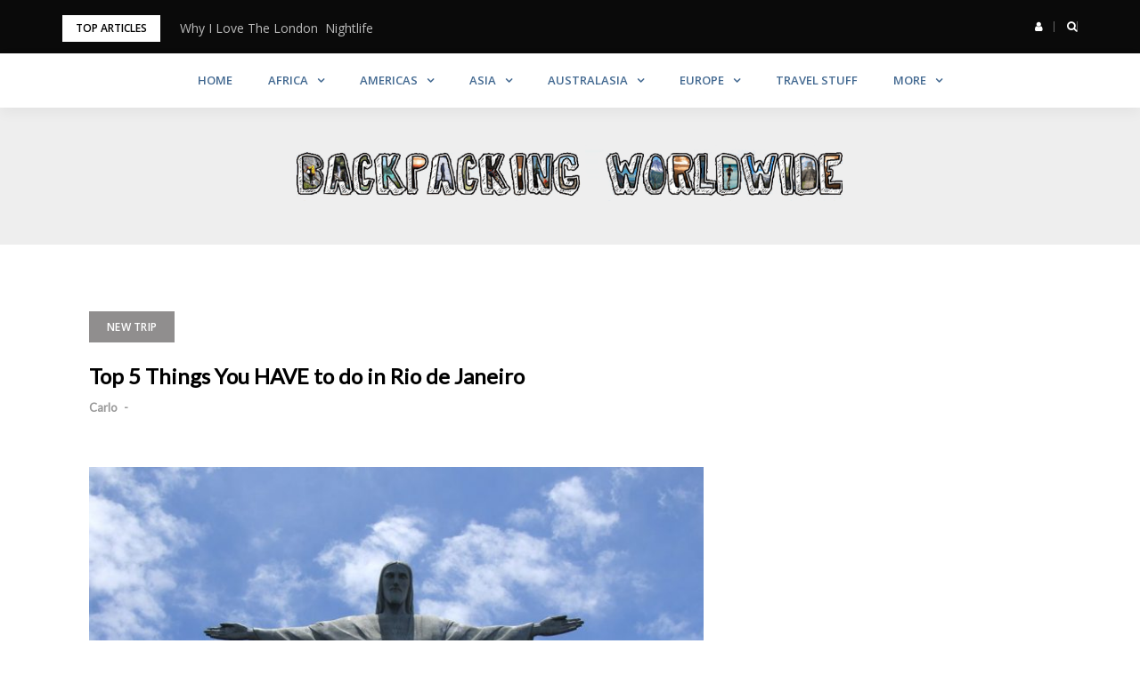

--- FILE ---
content_type: text/html; charset=UTF-8
request_url: https://backpackingworldwide.com/top-5-things-you-have-to-do-in-rio-de-janeiro
body_size: 11628
content:
<!DOCTYPE html>
<html lang="en-US">
<head>
<meta charset="UTF-8">
<meta name="viewport" content="width=device-width, initial-scale=1">
<link rel="profile" href="http://gmpg.org/xfn/11">

<title>Top 5 Things You HAVE to do in Rio de Janeiro &#8211; Backpacking Worldwide</title>
<meta name='robots' content='max-image-preview:large' />
	<style>img:is([sizes="auto" i], [sizes^="auto," i]) { contain-intrinsic-size: 3000px 1500px }</style>
	
		<!-- Meta Tag Manager -->
		<meta name="doz:verify_domain" content="5df7bede874232652bcc84ac9133843070ae175f" />
		<!-- / Meta Tag Manager -->
<link rel='dns-prefetch' href='//fonts.googleapis.com' />
<link rel="alternate" type="application/rss+xml" title="Backpacking Worldwide &raquo; Feed" href="https://backpackingworldwide.com/feed" />
<link rel="alternate" type="application/rss+xml" title="Backpacking Worldwide &raquo; Comments Feed" href="https://backpackingworldwide.com/comments/feed" />
<script type="text/javascript">
/* <![CDATA[ */
window._wpemojiSettings = {"baseUrl":"https:\/\/s.w.org\/images\/core\/emoji\/16.0.1\/72x72\/","ext":".png","svgUrl":"https:\/\/s.w.org\/images\/core\/emoji\/16.0.1\/svg\/","svgExt":".svg","source":{"concatemoji":"https:\/\/backpackingworldwide.com\/wp-includes\/js\/wp-emoji-release.min.js?ver=6.8.2"}};
/*! This file is auto-generated */
!function(s,n){var o,i,e;function c(e){try{var t={supportTests:e,timestamp:(new Date).valueOf()};sessionStorage.setItem(o,JSON.stringify(t))}catch(e){}}function p(e,t,n){e.clearRect(0,0,e.canvas.width,e.canvas.height),e.fillText(t,0,0);var t=new Uint32Array(e.getImageData(0,0,e.canvas.width,e.canvas.height).data),a=(e.clearRect(0,0,e.canvas.width,e.canvas.height),e.fillText(n,0,0),new Uint32Array(e.getImageData(0,0,e.canvas.width,e.canvas.height).data));return t.every(function(e,t){return e===a[t]})}function u(e,t){e.clearRect(0,0,e.canvas.width,e.canvas.height),e.fillText(t,0,0);for(var n=e.getImageData(16,16,1,1),a=0;a<n.data.length;a++)if(0!==n.data[a])return!1;return!0}function f(e,t,n,a){switch(t){case"flag":return n(e,"\ud83c\udff3\ufe0f\u200d\u26a7\ufe0f","\ud83c\udff3\ufe0f\u200b\u26a7\ufe0f")?!1:!n(e,"\ud83c\udde8\ud83c\uddf6","\ud83c\udde8\u200b\ud83c\uddf6")&&!n(e,"\ud83c\udff4\udb40\udc67\udb40\udc62\udb40\udc65\udb40\udc6e\udb40\udc67\udb40\udc7f","\ud83c\udff4\u200b\udb40\udc67\u200b\udb40\udc62\u200b\udb40\udc65\u200b\udb40\udc6e\u200b\udb40\udc67\u200b\udb40\udc7f");case"emoji":return!a(e,"\ud83e\udedf")}return!1}function g(e,t,n,a){var r="undefined"!=typeof WorkerGlobalScope&&self instanceof WorkerGlobalScope?new OffscreenCanvas(300,150):s.createElement("canvas"),o=r.getContext("2d",{willReadFrequently:!0}),i=(o.textBaseline="top",o.font="600 32px Arial",{});return e.forEach(function(e){i[e]=t(o,e,n,a)}),i}function t(e){var t=s.createElement("script");t.src=e,t.defer=!0,s.head.appendChild(t)}"undefined"!=typeof Promise&&(o="wpEmojiSettingsSupports",i=["flag","emoji"],n.supports={everything:!0,everythingExceptFlag:!0},e=new Promise(function(e){s.addEventListener("DOMContentLoaded",e,{once:!0})}),new Promise(function(t){var n=function(){try{var e=JSON.parse(sessionStorage.getItem(o));if("object"==typeof e&&"number"==typeof e.timestamp&&(new Date).valueOf()<e.timestamp+604800&&"object"==typeof e.supportTests)return e.supportTests}catch(e){}return null}();if(!n){if("undefined"!=typeof Worker&&"undefined"!=typeof OffscreenCanvas&&"undefined"!=typeof URL&&URL.createObjectURL&&"undefined"!=typeof Blob)try{var e="postMessage("+g.toString()+"("+[JSON.stringify(i),f.toString(),p.toString(),u.toString()].join(",")+"));",a=new Blob([e],{type:"text/javascript"}),r=new Worker(URL.createObjectURL(a),{name:"wpTestEmojiSupports"});return void(r.onmessage=function(e){c(n=e.data),r.terminate(),t(n)})}catch(e){}c(n=g(i,f,p,u))}t(n)}).then(function(e){for(var t in e)n.supports[t]=e[t],n.supports.everything=n.supports.everything&&n.supports[t],"flag"!==t&&(n.supports.everythingExceptFlag=n.supports.everythingExceptFlag&&n.supports[t]);n.supports.everythingExceptFlag=n.supports.everythingExceptFlag&&!n.supports.flag,n.DOMReady=!1,n.readyCallback=function(){n.DOMReady=!0}}).then(function(){return e}).then(function(){var e;n.supports.everything||(n.readyCallback(),(e=n.source||{}).concatemoji?t(e.concatemoji):e.wpemoji&&e.twemoji&&(t(e.twemoji),t(e.wpemoji)))}))}((window,document),window._wpemojiSettings);
/* ]]> */
</script>
<link rel='stylesheet' id='bootstrap-css' href='https://backpackingworldwide.com/wp-content/themes/greatmag/bootstrap/css/bootstrap.min.css?ver=1' type='text/css' media='all' />
<style id='wp-emoji-styles-inline-css' type='text/css'>

	img.wp-smiley, img.emoji {
		display: inline !important;
		border: none !important;
		box-shadow: none !important;
		height: 1em !important;
		width: 1em !important;
		margin: 0 0.07em !important;
		vertical-align: -0.1em !important;
		background: none !important;
		padding: 0 !important;
	}
</style>
<link rel='stylesheet' id='wp-block-library-css' href='https://backpackingworldwide.com/wp-includes/css/dist/block-library/style.min.css?ver=6.8.2' type='text/css' media='all' />
<style id='classic-theme-styles-inline-css' type='text/css'>
/*! This file is auto-generated */
.wp-block-button__link{color:#fff;background-color:#32373c;border-radius:9999px;box-shadow:none;text-decoration:none;padding:calc(.667em + 2px) calc(1.333em + 2px);font-size:1.125em}.wp-block-file__button{background:#32373c;color:#fff;text-decoration:none}
</style>
<style id='global-styles-inline-css' type='text/css'>
:root{--wp--preset--aspect-ratio--square: 1;--wp--preset--aspect-ratio--4-3: 4/3;--wp--preset--aspect-ratio--3-4: 3/4;--wp--preset--aspect-ratio--3-2: 3/2;--wp--preset--aspect-ratio--2-3: 2/3;--wp--preset--aspect-ratio--16-9: 16/9;--wp--preset--aspect-ratio--9-16: 9/16;--wp--preset--color--black: #000000;--wp--preset--color--cyan-bluish-gray: #abb8c3;--wp--preset--color--white: #ffffff;--wp--preset--color--pale-pink: #f78da7;--wp--preset--color--vivid-red: #cf2e2e;--wp--preset--color--luminous-vivid-orange: #ff6900;--wp--preset--color--luminous-vivid-amber: #fcb900;--wp--preset--color--light-green-cyan: #7bdcb5;--wp--preset--color--vivid-green-cyan: #00d084;--wp--preset--color--pale-cyan-blue: #8ed1fc;--wp--preset--color--vivid-cyan-blue: #0693e3;--wp--preset--color--vivid-purple: #9b51e0;--wp--preset--gradient--vivid-cyan-blue-to-vivid-purple: linear-gradient(135deg,rgba(6,147,227,1) 0%,rgb(155,81,224) 100%);--wp--preset--gradient--light-green-cyan-to-vivid-green-cyan: linear-gradient(135deg,rgb(122,220,180) 0%,rgb(0,208,130) 100%);--wp--preset--gradient--luminous-vivid-amber-to-luminous-vivid-orange: linear-gradient(135deg,rgba(252,185,0,1) 0%,rgba(255,105,0,1) 100%);--wp--preset--gradient--luminous-vivid-orange-to-vivid-red: linear-gradient(135deg,rgba(255,105,0,1) 0%,rgb(207,46,46) 100%);--wp--preset--gradient--very-light-gray-to-cyan-bluish-gray: linear-gradient(135deg,rgb(238,238,238) 0%,rgb(169,184,195) 100%);--wp--preset--gradient--cool-to-warm-spectrum: linear-gradient(135deg,rgb(74,234,220) 0%,rgb(151,120,209) 20%,rgb(207,42,186) 40%,rgb(238,44,130) 60%,rgb(251,105,98) 80%,rgb(254,248,76) 100%);--wp--preset--gradient--blush-light-purple: linear-gradient(135deg,rgb(255,206,236) 0%,rgb(152,150,240) 100%);--wp--preset--gradient--blush-bordeaux: linear-gradient(135deg,rgb(254,205,165) 0%,rgb(254,45,45) 50%,rgb(107,0,62) 100%);--wp--preset--gradient--luminous-dusk: linear-gradient(135deg,rgb(255,203,112) 0%,rgb(199,81,192) 50%,rgb(65,88,208) 100%);--wp--preset--gradient--pale-ocean: linear-gradient(135deg,rgb(255,245,203) 0%,rgb(182,227,212) 50%,rgb(51,167,181) 100%);--wp--preset--gradient--electric-grass: linear-gradient(135deg,rgb(202,248,128) 0%,rgb(113,206,126) 100%);--wp--preset--gradient--midnight: linear-gradient(135deg,rgb(2,3,129) 0%,rgb(40,116,252) 100%);--wp--preset--font-size--small: 13px;--wp--preset--font-size--medium: 20px;--wp--preset--font-size--large: 36px;--wp--preset--font-size--x-large: 42px;--wp--preset--spacing--20: 0.44rem;--wp--preset--spacing--30: 0.67rem;--wp--preset--spacing--40: 1rem;--wp--preset--spacing--50: 1.5rem;--wp--preset--spacing--60: 2.25rem;--wp--preset--spacing--70: 3.38rem;--wp--preset--spacing--80: 5.06rem;--wp--preset--shadow--natural: 6px 6px 9px rgba(0, 0, 0, 0.2);--wp--preset--shadow--deep: 12px 12px 50px rgba(0, 0, 0, 0.4);--wp--preset--shadow--sharp: 6px 6px 0px rgba(0, 0, 0, 0.2);--wp--preset--shadow--outlined: 6px 6px 0px -3px rgba(255, 255, 255, 1), 6px 6px rgba(0, 0, 0, 1);--wp--preset--shadow--crisp: 6px 6px 0px rgba(0, 0, 0, 1);}:where(.is-layout-flex){gap: 0.5em;}:where(.is-layout-grid){gap: 0.5em;}body .is-layout-flex{display: flex;}.is-layout-flex{flex-wrap: wrap;align-items: center;}.is-layout-flex > :is(*, div){margin: 0;}body .is-layout-grid{display: grid;}.is-layout-grid > :is(*, div){margin: 0;}:where(.wp-block-columns.is-layout-flex){gap: 2em;}:where(.wp-block-columns.is-layout-grid){gap: 2em;}:where(.wp-block-post-template.is-layout-flex){gap: 1.25em;}:where(.wp-block-post-template.is-layout-grid){gap: 1.25em;}.has-black-color{color: var(--wp--preset--color--black) !important;}.has-cyan-bluish-gray-color{color: var(--wp--preset--color--cyan-bluish-gray) !important;}.has-white-color{color: var(--wp--preset--color--white) !important;}.has-pale-pink-color{color: var(--wp--preset--color--pale-pink) !important;}.has-vivid-red-color{color: var(--wp--preset--color--vivid-red) !important;}.has-luminous-vivid-orange-color{color: var(--wp--preset--color--luminous-vivid-orange) !important;}.has-luminous-vivid-amber-color{color: var(--wp--preset--color--luminous-vivid-amber) !important;}.has-light-green-cyan-color{color: var(--wp--preset--color--light-green-cyan) !important;}.has-vivid-green-cyan-color{color: var(--wp--preset--color--vivid-green-cyan) !important;}.has-pale-cyan-blue-color{color: var(--wp--preset--color--pale-cyan-blue) !important;}.has-vivid-cyan-blue-color{color: var(--wp--preset--color--vivid-cyan-blue) !important;}.has-vivid-purple-color{color: var(--wp--preset--color--vivid-purple) !important;}.has-black-background-color{background-color: var(--wp--preset--color--black) !important;}.has-cyan-bluish-gray-background-color{background-color: var(--wp--preset--color--cyan-bluish-gray) !important;}.has-white-background-color{background-color: var(--wp--preset--color--white) !important;}.has-pale-pink-background-color{background-color: var(--wp--preset--color--pale-pink) !important;}.has-vivid-red-background-color{background-color: var(--wp--preset--color--vivid-red) !important;}.has-luminous-vivid-orange-background-color{background-color: var(--wp--preset--color--luminous-vivid-orange) !important;}.has-luminous-vivid-amber-background-color{background-color: var(--wp--preset--color--luminous-vivid-amber) !important;}.has-light-green-cyan-background-color{background-color: var(--wp--preset--color--light-green-cyan) !important;}.has-vivid-green-cyan-background-color{background-color: var(--wp--preset--color--vivid-green-cyan) !important;}.has-pale-cyan-blue-background-color{background-color: var(--wp--preset--color--pale-cyan-blue) !important;}.has-vivid-cyan-blue-background-color{background-color: var(--wp--preset--color--vivid-cyan-blue) !important;}.has-vivid-purple-background-color{background-color: var(--wp--preset--color--vivid-purple) !important;}.has-black-border-color{border-color: var(--wp--preset--color--black) !important;}.has-cyan-bluish-gray-border-color{border-color: var(--wp--preset--color--cyan-bluish-gray) !important;}.has-white-border-color{border-color: var(--wp--preset--color--white) !important;}.has-pale-pink-border-color{border-color: var(--wp--preset--color--pale-pink) !important;}.has-vivid-red-border-color{border-color: var(--wp--preset--color--vivid-red) !important;}.has-luminous-vivid-orange-border-color{border-color: var(--wp--preset--color--luminous-vivid-orange) !important;}.has-luminous-vivid-amber-border-color{border-color: var(--wp--preset--color--luminous-vivid-amber) !important;}.has-light-green-cyan-border-color{border-color: var(--wp--preset--color--light-green-cyan) !important;}.has-vivid-green-cyan-border-color{border-color: var(--wp--preset--color--vivid-green-cyan) !important;}.has-pale-cyan-blue-border-color{border-color: var(--wp--preset--color--pale-cyan-blue) !important;}.has-vivid-cyan-blue-border-color{border-color: var(--wp--preset--color--vivid-cyan-blue) !important;}.has-vivid-purple-border-color{border-color: var(--wp--preset--color--vivid-purple) !important;}.has-vivid-cyan-blue-to-vivid-purple-gradient-background{background: var(--wp--preset--gradient--vivid-cyan-blue-to-vivid-purple) !important;}.has-light-green-cyan-to-vivid-green-cyan-gradient-background{background: var(--wp--preset--gradient--light-green-cyan-to-vivid-green-cyan) !important;}.has-luminous-vivid-amber-to-luminous-vivid-orange-gradient-background{background: var(--wp--preset--gradient--luminous-vivid-amber-to-luminous-vivid-orange) !important;}.has-luminous-vivid-orange-to-vivid-red-gradient-background{background: var(--wp--preset--gradient--luminous-vivid-orange-to-vivid-red) !important;}.has-very-light-gray-to-cyan-bluish-gray-gradient-background{background: var(--wp--preset--gradient--very-light-gray-to-cyan-bluish-gray) !important;}.has-cool-to-warm-spectrum-gradient-background{background: var(--wp--preset--gradient--cool-to-warm-spectrum) !important;}.has-blush-light-purple-gradient-background{background: var(--wp--preset--gradient--blush-light-purple) !important;}.has-blush-bordeaux-gradient-background{background: var(--wp--preset--gradient--blush-bordeaux) !important;}.has-luminous-dusk-gradient-background{background: var(--wp--preset--gradient--luminous-dusk) !important;}.has-pale-ocean-gradient-background{background: var(--wp--preset--gradient--pale-ocean) !important;}.has-electric-grass-gradient-background{background: var(--wp--preset--gradient--electric-grass) !important;}.has-midnight-gradient-background{background: var(--wp--preset--gradient--midnight) !important;}.has-small-font-size{font-size: var(--wp--preset--font-size--small) !important;}.has-medium-font-size{font-size: var(--wp--preset--font-size--medium) !important;}.has-large-font-size{font-size: var(--wp--preset--font-size--large) !important;}.has-x-large-font-size{font-size: var(--wp--preset--font-size--x-large) !important;}
:where(.wp-block-post-template.is-layout-flex){gap: 1.25em;}:where(.wp-block-post-template.is-layout-grid){gap: 1.25em;}
:where(.wp-block-columns.is-layout-flex){gap: 2em;}:where(.wp-block-columns.is-layout-grid){gap: 2em;}
:root :where(.wp-block-pullquote){font-size: 1.5em;line-height: 1.6;}
</style>
<link rel='stylesheet' id='greatmag-style-css' href='https://backpackingworldwide.com/wp-content/themes/greatmag/style.css?ver=6.8.2' type='text/css' media='all' />
<style id='greatmag-style-inline-css' type='text/css'>
.site-title,.site-title a,.site-title a:hover { color:#000000}
.site-description { color:#999999}
.site-branding { background-color:#eeeeee}
.navbar.bgf6 { background-color:#ffffff}
.top-header { background-color:#0a0a0a}
.navbar .navbar-nav > li > a { color:#436991}
.preloader,.progress-bar,.comment-form .btn:hover, .comment-form .btn:focus,.contact-form .btn,.back-to-page:hover, .back-to-page:focus,.ready-to-contact .btn,.dc2:first-letter,.list-style1 li:before,.navbar .navbar-nav > li .dropdown-menu > li .absp-cat:hover, .navbar .navbar-nav > li .dropdown-menu > li .absp-cat:focus,.absp-cat:hover, .absp-cat:focus,.btn-primary:hover, .btn-primary:focus,.button:hover,button:hover,input[type="button"]:hover,input[type="reset"]:hover,input[type="submit"]:hover { background-color:#436991}
a:hover,a:focus,.nav>li>a:hover, .nav>li>a:focus,.sidebar-area .widget a:hover,.ps-quote:before,.author-posts-link,.fun-fact .this-icon,.dc1:first-letter,.list-style3 li:before,.list-style2 li:before,.pbc-carousel .owl-prev:hover, .pbc-carousel .owl-prev:focus, .pbc-carousel .owl-next:hover, .pbc-carousel .owl-next:focus, .pbc-carousel2 .owl-prev:hover, .pbc-carousel2 .owl-prev:focus, .pbc-carousel2 .owl-next:hover, .pbc-carousel2 .owl-next:focus, .video-posts-carousel .owl-prev:hover, .video-posts-carousel .owl-prev:focus, .video-posts-carousel .owl-next:hover, .video-posts-carousel .owl-next:focus,.post-title-small:hover, .post-title-small:focus,.post-title-standard:hover, .post-title-standard:focus,.go-top:hover, .go-top:focus,.mob-social-menu li a:hover, .mob-social-menu li a:focus,.off-close,.navbar .navbar-nav > li .dropdown-menu > li .this-title a:hover, .navbar .navbar-nav > li .dropdown-menu > li .this-title a:focus,.section-title .this-title span,.breaking-news.media a:hover, .breaking-news.media a:focus, .review-stars li { color:#436991}
.comment-form .btn:hover, .comment-form .btn:focus,.fun-fact .this-icon,.login-drop { border-color:#436991}
.footer-widgets { background-color:#222222}
.footer-widgets, .footer-widgets a:not(:hover) { color:#bbbbbb}
.footer-widgets .widget-title { color:#ffffff}
.bottom-footer { background-color:#191919}
.site-info, .site-info a:not(:hover) { color:#ffffff}
body, .sidebar-area .widget, .sidebar-area .widget a, .sidebar-area .widget select { color:#000000}
body { font-family:Open Sans;}
h1,h2,h3,h4,h5,h6,.site-title,.post-title-standard,.post-title-small,.post-title-big { font-family:Lato;}
.site-title { font-size:24px; }
.site-description { font-size:16px; }
body { font-size:14px; }
.navbar .navbar-nav > li > a { font-size:13px; }
.post-title-standard { font-size:16px; }
.entry-title.post-title-big { font-size:24px; }
.widget-area .widget-title, .footer-widgets .widget-title { font-size:12px; }
.site-branding.vhome3 .main-logo { float:none;margin:0 auto; }
.site-branding .header-ad { float:none;margin:30px auto 0; }

</style>
<link rel='stylesheet' id='greatmag-fonts-css' href='https://fonts.googleapis.com/css?family=Open+Sans%3A400%2C400italic%2C600%2C600italic%7CLato%3A400%2C400italic%2C600%2C600italic&#038;subset=latin%2Clatin-ext%2Ccyrillic' type='text/css' media='all' />
<link rel='stylesheet' id='font-awesome-css' href='https://backpackingworldwide.com/wp-content/themes/greatmag/fonts/font-awesome.min.css?ver=6.8.2' type='text/css' media='all' />
<link rel='stylesheet' id='recent-posts-widget-with-thumbnails-public-style-css' href='https://backpackingworldwide.com/wp-content/plugins/recent-posts-widget-with-thumbnails/public.css?ver=7.1.1' type='text/css' media='all' />
<script type="text/javascript" src="https://backpackingworldwide.com/wp-includes/js/jquery/jquery.min.js?ver=3.7.1" id="jquery-core-js"></script>
<script type="text/javascript" src="https://backpackingworldwide.com/wp-includes/js/jquery/jquery-migrate.min.js?ver=3.4.1" id="jquery-migrate-js"></script>
<link rel="https://api.w.org/" href="https://backpackingworldwide.com/wp-json/" /><link rel="alternate" title="JSON" type="application/json" href="https://backpackingworldwide.com/wp-json/wp/v2/posts/3044" /><link rel="EditURI" type="application/rsd+xml" title="RSD" href="https://backpackingworldwide.com/xmlrpc.php?rsd" />
<meta name="generator" content="WordPress 6.8.2" />
<link rel="canonical" href="https://backpackingworldwide.com/top-5-things-you-have-to-do-in-rio-de-janeiro" />
<link rel='shortlink' href='https://backpackingworldwide.com/?p=3044' />
<link rel="alternate" title="oEmbed (JSON)" type="application/json+oembed" href="https://backpackingworldwide.com/wp-json/oembed/1.0/embed?url=https%3A%2F%2Fbackpackingworldwide.com%2Ftop-5-things-you-have-to-do-in-rio-de-janeiro" />
<link rel="alternate" title="oEmbed (XML)" type="text/xml+oembed" href="https://backpackingworldwide.com/wp-json/oembed/1.0/embed?url=https%3A%2F%2Fbackpackingworldwide.com%2Ftop-5-things-you-have-to-do-in-rio-de-janeiro&#038;format=xml" />
<style type="text/css" id="simple-css-output">.main-logo .media-left{ padding-right: 0;}.main-logo .media-left img{ max-height: 65px;}.main-logo .media-body{ display: none;}.navbar .navbar-nav{ margin: 0 auto; float: none;}</style><style type="text/css" id="custom-background-css">
body.custom-background { background-color: #ffffff; }
</style>
	</head>

<body class="wp-singular post-template-default single single-post postid-3044 single-format-standard custom-background wp-custom-logo wp-theme-greatmag group-blog">
<div id="page" data-bodyimg="" class="site">
	<a class="skip-link screen-reader-text" href="#content">Skip to content</a>

					<div class="top-search-form row">
			<form role="search" method="get" class="search-form" action="https://backpackingworldwide.com/">
				<label>
					<span class="screen-reader-text">Search for:</span>
					<input type="search" class="search-field" placeholder="Search &hellip;" value="" name="s" />
				</label>
				<input type="submit" class="search-submit" value="Search" />
			</form>		</div>
				<div class="top-header row">
			<div class="container">
				<div class="row">
					<div class="col-sm-8">
						
	<div class="media breaking-news">
		<div class="media-left">
			<div class="bnews-label">Top Articles</div>
		</div>
		<div class="media-body">
			<div class="bnews-ticker">
							<div class="item"><a href="https://backpackingworldwide.com/why-i-love-the-london-nightlife" title="Why I Love The London  Nightlife">Why I Love The London  Nightlife</a></div>
							<div class="item"><a href="https://backpackingworldwide.com/tenerife-so-much-more-than-a-tacky-tourist-destination" title="Tenerife: So Much More Than a Tacky Tourist Destination">Tenerife: So Much More Than a Tacky Tourist Destination</a></div>
							<div class="item"><a href="https://backpackingworldwide.com/what-is-bounce-and-why-do-you-need-it-in-hong-kong" title="What Is Bounce, and Why Do You Need It in Hong Kong?">What Is Bounce, and Why Do You Need It in Hong Kong?</a></div>
							<div class="item"><a href="https://backpackingworldwide.com/top-7-cozy-retreats-in-iceland-from-quaint-cottages-to-luxurious-lodges" title="Top 7 Cozy Retreats in Iceland: From Quaint Cottages to Luxurious Lodges">Top 7 Cozy Retreats in Iceland: From Quaint Cottages to Luxurious Lodges</a></div>
							<div class="item"><a href="https://backpackingworldwide.com/rock-climbing-tips-for-beginners" title="Rock Climbing Tips For Beginners">Rock Climbing Tips For Beginners</a></div>
									</div>
		</div>
	</div>

						</div>
					<div class="col-sm-4 auth-social">
							<ul class="nav nav-pills auth-social-nav">
				<li class="dropdown">
			<a href="#" class="dropdown-toggle" data-toggle="dropdown" role="button" aria-haspopup="true" aria-expanded="false"><i class="fa fa-user"></i></a>
			<div class="dropdown-menu login-drop">
				<form name="loginform" id="loginform" action="https://backpackingworldwide.com/wp-login.php" method="post"><p class="login-username">
				<label for="user_login">Username or Email Address</label>
				<input type="text" name="log" id="user_login" autocomplete="username" class="input" value="" size="20" />
			</p><p class="login-password">
				<label for="user_pass">Password</label>
				<input type="password" name="pwd" id="user_pass" autocomplete="current-password" spellcheck="false" class="input" value="" size="20" />
			</p><p class="login-remember"><label><input name="rememberme" type="checkbox" id="rememberme" value="forever" /> Remember Me</label></p><p class="login-submit">
				<input type="submit" name="wp-submit" id="wp-submit" class="button button-primary" value="Log In" />
				<input type="hidden" name="redirect_to" value="https://backpackingworldwide.com/top-5-things-you-have-to-do-in-rio-de-janeiro" />
			</p></form>				<div class="login-drop-footer">
					<a href="https://backpackingworldwide.com/wp-login.php?action=lostpassword" title="Lost your password?">Lost your password?</a>
									</div>
			</div>
		</li>
		
				<li class="search-top"><a href="#"><i class="fa fa-search"></i></a></li>
		
		
	</ul>
						</div>
				</div>
			</div>
		</div>
		<header id="masthead" class="site-header">

			<nav id="site-navigation" class="navbar navbar-static-top navbar-default main-navigation bgf6">
			<div class="container">
				<div class="row">

								        <div class="collapse navbar-collapse"><ul id="menu-main-nav" class="nav navbar-nav"><li id="menu-item-2814" class="menu-item menu-item-type-post_type menu-item-object-page menu-item-home menu-item-2814"><a title="Home" href="https://backpackingworldwide.com/">Home</a></li>
<li id="menu-item-864" class="menu-item menu-item-type-custom menu-item-object-custom menu-item-has-children menu-item-864 dropdown"><a title="Africa" href="#" class="dropdown-toggle" aria-haspopup="true">Africa</a>
<ul role="menu" class=" dropdown-menu">
	<li id="menu-item-853" class="menu-item menu-item-type-taxonomy menu-item-object-post_tag menu-item-853"><a title="Algeria" href="https://backpackingworldwide.com/tag/alegria">Algeria</a></li>
	<li id="menu-item-888" class="menu-item menu-item-type-taxonomy menu-item-object-post_tag menu-item-888"><a title="Canary Islands" href="https://backpackingworldwide.com/tag/canary-islands">Canary Islands</a></li>
	<li id="menu-item-887" class="menu-item menu-item-type-taxonomy menu-item-object-post_tag menu-item-887"><a title="Cape Verde" href="https://backpackingworldwide.com/tag/cape-verde">Cape Verde</a></li>
	<li id="menu-item-857" class="menu-item menu-item-type-taxonomy menu-item-object-post_tag menu-item-857"><a title="Kenya" href="https://backpackingworldwide.com/tag/kenya">Kenya</a></li>
	<li id="menu-item-890" class="menu-item menu-item-type-taxonomy menu-item-object-post_tag menu-item-890"><a title="Namibia" href="https://backpackingworldwide.com/tag/namibia">Namibia</a></li>
	<li id="menu-item-875" class="menu-item menu-item-type-taxonomy menu-item-object-post_tag menu-item-875"><a title="South Africa" href="https://backpackingworldwide.com/tag/south-africa">South Africa</a></li>
	<li id="menu-item-880" class="menu-item menu-item-type-taxonomy menu-item-object-post_tag menu-item-880"><a title="Zimbabwe" href="https://backpackingworldwide.com/tag/zimbabwe">Zimbabwe</a></li>
</ul>
</li>
<li id="menu-item-863" class="menu-item menu-item-type-custom menu-item-object-custom menu-item-has-children menu-item-863 dropdown"><a title="Americas" href="#" class="dropdown-toggle" aria-haspopup="true">Americas</a>
<ul role="menu" class=" dropdown-menu">
	<li id="menu-item-893" class="menu-item menu-item-type-taxonomy menu-item-object-post_tag menu-item-893"><a title="Belize" href="https://backpackingworldwide.com/tag/belize">Belize</a></li>
	<li id="menu-item-883" class="menu-item menu-item-type-taxonomy menu-item-object-post_tag menu-item-883"><a title="Canada" href="https://backpackingworldwide.com/tag/canada">Canada</a></li>
	<li id="menu-item-868" class="menu-item menu-item-type-taxonomy menu-item-object-post_tag menu-item-868"><a title="El Salvador" href="https://backpackingworldwide.com/tag/el-salvador">El Salvador</a></li>
	<li id="menu-item-865" class="menu-item menu-item-type-taxonomy menu-item-object-post_tag menu-item-865"><a title="Guatemala" href="https://backpackingworldwide.com/tag/guatemala">Guatemala</a></li>
	<li id="menu-item-866" class="menu-item menu-item-type-taxonomy menu-item-object-post_tag menu-item-866"><a title="Honduras" href="https://backpackingworldwide.com/tag/honduras">Honduras</a></li>
	<li id="menu-item-867" class="menu-item menu-item-type-taxonomy menu-item-object-post_tag menu-item-867"><a title="Nicaragua" href="https://backpackingworldwide.com/tag/nicaragua">Nicaragua</a></li>
	<li id="menu-item-877" class="menu-item menu-item-type-taxonomy menu-item-object-post_tag menu-item-877"><a title="The Bahamas" href="https://backpackingworldwide.com/tag/bahamas">The Bahamas</a></li>
	<li id="menu-item-873" class="menu-item menu-item-type-taxonomy menu-item-object-post_tag menu-item-873"><a title="United States" href="https://backpackingworldwide.com/tag/usa">United States</a></li>
</ul>
</li>
<li id="menu-item-2588" class="menu-item menu-item-type-taxonomy menu-item-object-category menu-item-has-children menu-item-2588 dropdown"><a title="Asia" href="https://backpackingworldwide.com/category/asia" class="dropdown-toggle" aria-haspopup="true">Asia</a>
<ul role="menu" class=" dropdown-menu">
	<li id="menu-item-2594" class="menu-item menu-item-type-taxonomy menu-item-object-category menu-item-2594"><a title="Middle East" href="https://backpackingworldwide.com/category/asia/middle-east">Middle East</a></li>
</ul>
</li>
<li id="menu-item-870" class="menu-item menu-item-type-custom menu-item-object-custom menu-item-has-children menu-item-870 dropdown"><a title="Australasia" href="#" class="dropdown-toggle" aria-haspopup="true">Australasia</a>
<ul role="menu" class=" dropdown-menu">
	<li id="menu-item-855" class="menu-item menu-item-type-taxonomy menu-item-object-post_tag menu-item-855"><a title="Australia" href="https://backpackingworldwide.com/tag/australia">Australia</a></li>
</ul>
</li>
<li id="menu-item-861" class="menu-item menu-item-type-custom menu-item-object-custom menu-item-has-children menu-item-861 dropdown"><a title="Europe" href="#" class="dropdown-toggle" aria-haspopup="true">Europe</a>
<ul role="menu" class=" dropdown-menu">
	<li id="menu-item-882" class="menu-item menu-item-type-taxonomy menu-item-object-post_tag menu-item-882"><a title="Belgium" href="https://backpackingworldwide.com/tag/belgium">Belgium</a></li>
	<li id="menu-item-889" class="menu-item menu-item-type-taxonomy menu-item-object-post_tag menu-item-889"><a title="Cyprus" href="https://backpackingworldwide.com/tag/cyprus">Cyprus</a></li>
	<li id="menu-item-892" class="menu-item menu-item-type-taxonomy menu-item-object-post_tag menu-item-892"><a title="Czech Republic" href="https://backpackingworldwide.com/tag/czech-republic">Czech Republic</a></li>
	<li id="menu-item-856" class="menu-item menu-item-type-taxonomy menu-item-object-post_tag menu-item-856"><a title="Ireland" href="https://backpackingworldwide.com/tag/ireland">Ireland</a></li>
	<li id="menu-item-881" class="menu-item menu-item-type-taxonomy menu-item-object-post_tag menu-item-881"><a title="England" href="https://backpackingworldwide.com/tag/england">England</a></li>
	<li id="menu-item-885" class="menu-item menu-item-type-taxonomy menu-item-object-post_tag menu-item-885"><a title="Poland" href="https://backpackingworldwide.com/tag/poland">Poland</a></li>
	<li id="menu-item-884" class="menu-item menu-item-type-taxonomy menu-item-object-post_tag menu-item-884"><a title="Portugal" href="https://backpackingworldwide.com/tag/portugal">Portugal</a></li>
	<li id="menu-item-876" class="menu-item menu-item-type-taxonomy menu-item-object-post_tag menu-item-876"><a title="Spain" href="https://backpackingworldwide.com/tag/spain">Spain</a></li>
	<li id="menu-item-874" class="menu-item menu-item-type-taxonomy menu-item-object-post_tag menu-item-874"><a title="Slovenia" href="https://backpackingworldwide.com/tag/slovenia">Slovenia</a></li>
	<li id="menu-item-891" class="menu-item menu-item-type-taxonomy menu-item-object-post_tag menu-item-891"><a title="Turkey" href="https://backpackingworldwide.com/tag/turkey">Turkey</a></li>
	<li id="menu-item-878" class="menu-item menu-item-type-taxonomy menu-item-object-post_tag menu-item-878"><a title="United Kingdom" href="https://backpackingworldwide.com/tag/united-kingdom">United Kingdom</a></li>
</ul>
</li>
<li id="menu-item-872" class="menu-item menu-item-type-taxonomy menu-item-object-category menu-item-872"><a title="Travel Stuff" href="https://backpackingworldwide.com/category/travel-tips">Travel Stuff</a></li>
<li id="menu-item-2813" class="menu-item menu-item-type-custom menu-item-object-custom menu-item-has-children menu-item-2813 dropdown"><a title="More" href="#" class="dropdown-toggle" aria-haspopup="true">More</a>
<ul role="menu" class=" dropdown-menu">
	<li id="menu-item-1045" class="menu-item menu-item-type-post_type menu-item-object-page menu-item-1045"><a title="Hotels" href="https://backpackingworldwide.com/comfortable-and-cool-hotels-around-the-world">Hotels</a></li>
	<li id="menu-item-633" class="menu-item menu-item-type-post_type menu-item-object-page menu-item-633"><a title="About" href="https://backpackingworldwide.com/about">About</a></li>
	<li id="menu-item-635" class="menu-item menu-item-type-post_type menu-item-object-page menu-item-635"><a title="Links" href="https://backpackingworldwide.com/about/links">Links</a></li>
	<li id="menu-item-987" class="menu-item menu-item-type-post_type menu-item-object-page menu-item-987"><a title="Contact" href="https://backpackingworldwide.com/contact">Contact</a></li>
</ul>
</li>
</ul></div>					<button class="off-canvas-trigger" aria-controls="primary" aria-expanded="false">
						<span class="icon-bar"></span>
						<span class="icon-bar"></span>
						<span class="icon-bar"></span>
					</button>
									</div>
			</div>
		</nav><!-- #site-navigation -->
			<div class="off-close outer"></div>
		<div class="off-canvas row">
			<div class="off-logo-box off-widget">
				<button class="off-close"><i class="fa fa-times"></i></button><br>
				<a class="off-logo" href="https://backpackingworldwide.com/" rel="home">
											<p class="site-description site-slogan">Around the World Backpacking Blog</p>
										<h4 class="site-title">Backpacking Worldwide</h4>
				</a>
			</div>
			<div class="mob-menu-box1 off-widget">
			        <ul id="menu-main-nav-1" class="nav navbar-nav mob-menu"><li class="menu-item menu-item-type-post_type menu-item-object-page menu-item-home menu-item-2814"><a title="Home" href="https://backpackingworldwide.com/">Home</a></li>
<li class="menu-item menu-item-type-custom menu-item-object-custom menu-item-has-children menu-item-864 dropdown"><a title="Africa" href="#" class="dropdown-toggle" aria-haspopup="true">Africa</a>
<ul role="menu" class=" dropdown-menu">
	<li class="menu-item menu-item-type-taxonomy menu-item-object-post_tag menu-item-853"><a title="Algeria" href="https://backpackingworldwide.com/tag/alegria">Algeria</a></li>
	<li class="menu-item menu-item-type-taxonomy menu-item-object-post_tag menu-item-888"><a title="Canary Islands" href="https://backpackingworldwide.com/tag/canary-islands">Canary Islands</a></li>
	<li class="menu-item menu-item-type-taxonomy menu-item-object-post_tag menu-item-887"><a title="Cape Verde" href="https://backpackingworldwide.com/tag/cape-verde">Cape Verde</a></li>
	<li class="menu-item menu-item-type-taxonomy menu-item-object-post_tag menu-item-857"><a title="Kenya" href="https://backpackingworldwide.com/tag/kenya">Kenya</a></li>
	<li class="menu-item menu-item-type-taxonomy menu-item-object-post_tag menu-item-890"><a title="Namibia" href="https://backpackingworldwide.com/tag/namibia">Namibia</a></li>
	<li class="menu-item menu-item-type-taxonomy menu-item-object-post_tag menu-item-875"><a title="South Africa" href="https://backpackingworldwide.com/tag/south-africa">South Africa</a></li>
	<li class="menu-item menu-item-type-taxonomy menu-item-object-post_tag menu-item-880"><a title="Zimbabwe" href="https://backpackingworldwide.com/tag/zimbabwe">Zimbabwe</a></li>
</ul>
</li>
<li class="menu-item menu-item-type-custom menu-item-object-custom menu-item-has-children menu-item-863 dropdown"><a title="Americas" href="#" class="dropdown-toggle" aria-haspopup="true">Americas</a>
<ul role="menu" class=" dropdown-menu">
	<li class="menu-item menu-item-type-taxonomy menu-item-object-post_tag menu-item-893"><a title="Belize" href="https://backpackingworldwide.com/tag/belize">Belize</a></li>
	<li class="menu-item menu-item-type-taxonomy menu-item-object-post_tag menu-item-883"><a title="Canada" href="https://backpackingworldwide.com/tag/canada">Canada</a></li>
	<li class="menu-item menu-item-type-taxonomy menu-item-object-post_tag menu-item-868"><a title="El Salvador" href="https://backpackingworldwide.com/tag/el-salvador">El Salvador</a></li>
	<li class="menu-item menu-item-type-taxonomy menu-item-object-post_tag menu-item-865"><a title="Guatemala" href="https://backpackingworldwide.com/tag/guatemala">Guatemala</a></li>
	<li class="menu-item menu-item-type-taxonomy menu-item-object-post_tag menu-item-866"><a title="Honduras" href="https://backpackingworldwide.com/tag/honduras">Honduras</a></li>
	<li class="menu-item menu-item-type-taxonomy menu-item-object-post_tag menu-item-867"><a title="Nicaragua" href="https://backpackingworldwide.com/tag/nicaragua">Nicaragua</a></li>
	<li class="menu-item menu-item-type-taxonomy menu-item-object-post_tag menu-item-877"><a title="The Bahamas" href="https://backpackingworldwide.com/tag/bahamas">The Bahamas</a></li>
	<li class="menu-item menu-item-type-taxonomy menu-item-object-post_tag menu-item-873"><a title="United States" href="https://backpackingworldwide.com/tag/usa">United States</a></li>
</ul>
</li>
<li class="menu-item menu-item-type-taxonomy menu-item-object-category menu-item-has-children menu-item-2588 dropdown"><a title="Asia" href="https://backpackingworldwide.com/category/asia" class="dropdown-toggle" aria-haspopup="true">Asia</a>
<ul role="menu" class=" dropdown-menu">
	<li class="menu-item menu-item-type-taxonomy menu-item-object-category menu-item-2594"><a title="Middle East" href="https://backpackingworldwide.com/category/asia/middle-east">Middle East</a></li>
</ul>
</li>
<li class="menu-item menu-item-type-custom menu-item-object-custom menu-item-has-children menu-item-870 dropdown"><a title="Australasia" href="#" class="dropdown-toggle" aria-haspopup="true">Australasia</a>
<ul role="menu" class=" dropdown-menu">
	<li class="menu-item menu-item-type-taxonomy menu-item-object-post_tag menu-item-855"><a title="Australia" href="https://backpackingworldwide.com/tag/australia">Australia</a></li>
</ul>
</li>
<li class="menu-item menu-item-type-custom menu-item-object-custom menu-item-has-children menu-item-861 dropdown"><a title="Europe" href="#" class="dropdown-toggle" aria-haspopup="true">Europe</a>
<ul role="menu" class=" dropdown-menu">
	<li class="menu-item menu-item-type-taxonomy menu-item-object-post_tag menu-item-882"><a title="Belgium" href="https://backpackingworldwide.com/tag/belgium">Belgium</a></li>
	<li class="menu-item menu-item-type-taxonomy menu-item-object-post_tag menu-item-889"><a title="Cyprus" href="https://backpackingworldwide.com/tag/cyprus">Cyprus</a></li>
	<li class="menu-item menu-item-type-taxonomy menu-item-object-post_tag menu-item-892"><a title="Czech Republic" href="https://backpackingworldwide.com/tag/czech-republic">Czech Republic</a></li>
	<li class="menu-item menu-item-type-taxonomy menu-item-object-post_tag menu-item-856"><a title="Ireland" href="https://backpackingworldwide.com/tag/ireland">Ireland</a></li>
	<li class="menu-item menu-item-type-taxonomy menu-item-object-post_tag menu-item-881"><a title="England" href="https://backpackingworldwide.com/tag/england">England</a></li>
	<li class="menu-item menu-item-type-taxonomy menu-item-object-post_tag menu-item-885"><a title="Poland" href="https://backpackingworldwide.com/tag/poland">Poland</a></li>
	<li class="menu-item menu-item-type-taxonomy menu-item-object-post_tag menu-item-884"><a title="Portugal" href="https://backpackingworldwide.com/tag/portugal">Portugal</a></li>
	<li class="menu-item menu-item-type-taxonomy menu-item-object-post_tag menu-item-876"><a title="Spain" href="https://backpackingworldwide.com/tag/spain">Spain</a></li>
	<li class="menu-item menu-item-type-taxonomy menu-item-object-post_tag menu-item-874"><a title="Slovenia" href="https://backpackingworldwide.com/tag/slovenia">Slovenia</a></li>
	<li class="menu-item menu-item-type-taxonomy menu-item-object-post_tag menu-item-891"><a title="Turkey" href="https://backpackingworldwide.com/tag/turkey">Turkey</a></li>
	<li class="menu-item menu-item-type-taxonomy menu-item-object-post_tag menu-item-878"><a title="United Kingdom" href="https://backpackingworldwide.com/tag/united-kingdom">United Kingdom</a></li>
</ul>
</li>
<li class="menu-item menu-item-type-taxonomy menu-item-object-category menu-item-872"><a title="Travel Stuff" href="https://backpackingworldwide.com/category/travel-tips">Travel Stuff</a></li>
<li class="menu-item menu-item-type-custom menu-item-object-custom menu-item-has-children menu-item-2813 dropdown"><a title="More" href="#" class="dropdown-toggle" aria-haspopup="true">More</a>
<ul role="menu" class=" dropdown-menu">
	<li class="menu-item menu-item-type-post_type menu-item-object-page menu-item-1045"><a title="Hotels" href="https://backpackingworldwide.com/comfortable-and-cool-hotels-around-the-world">Hotels</a></li>
	<li class="menu-item menu-item-type-post_type menu-item-object-page menu-item-633"><a title="About" href="https://backpackingworldwide.com/about">About</a></li>
	<li class="menu-item menu-item-type-post_type menu-item-object-page menu-item-635"><a title="Links" href="https://backpackingworldwide.com/about/links">Links</a></li>
	<li class="menu-item menu-item-type-post_type menu-item-object-page menu-item-987"><a title="Contact" href="https://backpackingworldwide.com/contact">Contact</a></li>
</ul>
</li>
</ul>			</div>
		</div>
			<div class="site-branding vhome3 row m0">
			<div class="container">
				<div class="main-logo">
					<div class="media">
												<div class="media-left">
							<div itemscope itemtype="https://schema.org/Brand"><a href="https://backpackingworldwide.com/" class="custom-logo-link" rel="home"><img width="1000" height="106" src="https://backpackingworldwide.com/wp-content/uploads/2017/08/cropped-backpacking-logo-2.png" class="custom-logo" alt="Backpacking Worldwide" decoding="async" fetchpriority="high" srcset="https://backpackingworldwide.com/wp-content/uploads/2017/08/cropped-backpacking-logo-2.png 1000w, https://backpackingworldwide.com/wp-content/uploads/2017/08/cropped-backpacking-logo-2-300x32.png 300w, https://backpackingworldwide.com/wp-content/uploads/2017/08/cropped-backpacking-logo-2-768x81.png 768w, https://backpackingworldwide.com/wp-content/uploads/2017/08/cropped-backpacking-logo-2-710x75.png 710w" sizes="(max-width: 1000px) 100vw, 1000px" /></a></div>						</div>
												<div class="media-body">
															<p class="site-description site-slogan">Around the World Backpacking Blog</p>
															<p class="site-title"><a href="https://backpackingworldwide.com/" rel="home">Backpacking Worldwide</a></p>
													</div>
					</div>
				</div>
							</div>
		</div><!-- .site-branding -->
	
	</header><!-- #masthead -->
	
	<div id="content" class="site-content">
		<div class="container">
			<div class="row">

	<div id="primary" class="content-area col-md-8">
		<main id="main" class="site-main">

		

<article id="post-3044" class="post-3044 post type-post status-publish format-standard has-post-thumbnail hentry category-new-trip tag-brazil tag-rio tag-rio-de-janeiro tag-south-america">

		<div class="single-post-cats">
		<a class="absp-cat prltv" style="background-color:#908e8e;" href="https://backpackingworldwide.com/category/new-trip" title="New Trip">New Trip</a>	</div>
	
	<header class="entry-header">
		<h1 class="entry-title post-title-big">Top 5 Things You HAVE to do in Rio de Janeiro</h1>		<div class="entry-meta">
			<h5 class="post-meta"><a href="https://backpackingworldwide.com/author/admin" class="author vcard">Carlo</a>  -  <a href="https://backpackingworldwide.com/top-5-things-you-have-to-do-in-rio-de-janeiro" class="date"><time class="entry-date published" datetime="2018-01-24T14:18:19-04:00"></time><time class="updated" datetime="2018-01-26T00:16:52-04:00"></time></a></h5>		</div><!-- .entry-meta -->
			</header><!-- .entry-header -->

	<div class="post-main-image row text-center">
		<img width="710" height="533" src="https://backpackingworldwide.com/wp-content/uploads/2018/01/Christ_the_Redeemer_statue_at_Corcovado-710x533.jpg" class="attachment-greatmag-single size-greatmag-single wp-post-image" alt="" decoding="async" srcset="https://backpackingworldwide.com/wp-content/uploads/2018/01/Christ_the_Redeemer_statue_at_Corcovado-710x533.jpg 710w, https://backpackingworldwide.com/wp-content/uploads/2018/01/Christ_the_Redeemer_statue_at_Corcovado-300x225.jpg 300w, https://backpackingworldwide.com/wp-content/uploads/2018/01/Christ_the_Redeemer_statue_at_Corcovado-768x576.jpg 768w, https://backpackingworldwide.com/wp-content/uploads/2018/01/Christ_the_Redeemer_statue_at_Corcovado.jpg 1024w" sizes="(max-width: 710px) 100vw, 710px" />	</div>

	<div class="entry-content">
		<p>I had been wanting to go to Brazil for quite a few years but for some reason the Visa process was always fraught with problems. Last year a good friend of mine recommended <a href="https://www.travelvisapro.com/">travelvisapro.com</a> as a far simpler way of obtaining my visa for Brazil, thankfully it all ran very smoothly and I booked up for Rio the very next day.</p>
<p>After spending just over 3 weeks in Rio, I can absolutely confirm that this is my favorite city in the world and I have managed to select just 5 activities which I believe that you simply must do during your time in this brilliant city.</p>
<h2>Christ the Redeemer</h2>
<p>It would be complete folly for you to be within an earshot of one of the World&#8217;s Wonders, and not visit. Christ the Redeemer sits on top of the Corcovado Mountain, right in the heart of Rio, from the bottom you will take a cable car up to this epic and iconic statue, to have your photo taken in the obligatory Christ-pose position.</p>
<h2>Relax on Copacabana</h2>
<p>There aren&#8217;t too many beaches in the world which have found fame, which makes the feats of Copacabana all the more impressive. This beach is the epitome of paradise, white beaches, beautiful people and the ideal place to watch the day pass you by.</p>
<h2>Escaderia Selaron</h2>
<p>Near the Santa Theresa neighborhood is where you will find the famous <a href="https://en.wikipedia.org/wiki/Escadaria_Selarón">Selaron</a> steps, a stairway which has been adorned with thousands of small mosaic tiles to produce a real spectacle. The steps were designed by Chilean-born artist Jorge Selaron as a tribute to the people of Brazil. These steps are bright, colorful and make for the perfect photo opportunity.</p>
<h2>Visit a Favela</h2>
<p>Favelas have a reputation as being dangerous and crime-ridden areas of the cities which one should avoid. Whilst the may be slightly true, the fact of the matter is that those who live in the favelas were simply priced out of their own city and forced to make their own neighborhoods. Many of the favelas have now been pacified by the police and they are safe to walk through, I did this twice and never felt even the slightest moment of fear. I would recommend heading to the Santa Marta favela which is where Michael Jackson shot the video for &#8220;They Don&#8217;t Really Care About Us&#8221;.</p>
<h2>Party in Lapa</h2>
<p>If you are looking for a place to part which has the hallmarks of Brazil stamped all over it, look no further than Lapa, a super bohemian neighborhood which is considered to be the home of samba. Throughout this neighborhood, which is sat beneath a Roman aqueduct, you will find dance halls, live music in the streets, and people dancing just about everywhere. This place is very raw and will give you one of the best nights out anywhere in the city.</p>
<p>Have you been to Rio before? What were some of your favorite spots? Let us know in the comments below, we&#8217;d love to hear from you.</p>
	</div><!-- .entry-content -->

		<footer class="entry-footer">
		<span class="tags-links">Tagged <a href="https://backpackingworldwide.com/tag/brazil" rel="tag">Brazil</a>, <a href="https://backpackingworldwide.com/tag/rio" rel="tag">Rio</a>, <a href="https://backpackingworldwide.com/tag/rio-de-janeiro" rel="tag">Rio de Janeiro</a>, <a href="https://backpackingworldwide.com/tag/south-america" rel="tag">South America</a></span>	</footer><!-- .entry-footer -->
			
</article><!-- #post-## -->

	<nav class="navigation post-navigation" aria-label="Posts">
		<h2 class="screen-reader-text">Post navigation</h2>
		<div class="nav-links"><div class="nav-previous"><a href="https://backpackingworldwide.com/enjoying-a-winter-holiday-in-the-kootenay-rockies-a-guide" rel="prev">Enjoying a winter holiday in the Kootenay Rockies: a guide</a></div><div class="nav-next"><a href="https://backpackingworldwide.com/conquer-the-beauty-of-the-alps-this-summer-with-your-family" rel="next">Conquer The Beauty of The Alps This Summer with Your Family</a></div></div>
	</nav>
		</main><!-- #main -->
	</div><!-- #primary -->


<aside id="secondary" class="widget-area col-md-4 sidebar-area" role="complementary">
	<section id="text-11" class="widget widget_text">			<div class="textwidget"><script async src="//pagead2.googlesyndication.com/pagead/js/adsbygoogle.js"></script>
<!-- onestep4ward.com-responsive -->
<ins class="adsbygoogle"
     style="display:block"
     data-ad-client="ca-pub-6034238389091862"
     data-ad-slot="8680128631"
     data-ad-format="auto"></ins>
<script>
(adsbygoogle = window.adsbygoogle || []).push({});
</script>

</div>
		</section><section id="text-13" class="widget widget_text">			<div class="textwidget"></div>
		</section><section id="text-10" class="widget widget_text">			<div class="textwidget"><script async src="//pagead2.googlesyndication.com/pagead/js/adsbygoogle.js"></script>
<!-- onestep4ward.com-300x250 -->
<ins class="adsbygoogle"
     style="display:inline-block;width:300px;height:250px"
     data-ad-client="ca-pub-6034238389091862"
     data-ad-slot="1296462637"></ins>
<script>
(adsbygoogle = window.adsbygoogle || []).push({});
</script></div>
		</section></aside><!-- #secondary -->

			</div>
		</div><!-- .container -->
	</div><!-- #content -->

		
	<footer id="colophon" class="site-footer">
				<div class="row bottom-footer" id="bottom-footer">
			<div class="container">
				<div class="site-info"><a href="https://wordpress.org/">Powered by WordPress</a><span class="sep"> | </span>Theme: <a href="https://athemes.com/theme/greatmag">Greatmag</a> by aThemes.</div>
				<nav id="footer-navigation" class="footer-navigation footer-menu-box">
									</nav>
			</div>
		</div>
		</footer><!-- #colophon -->

	</div><!-- #page -->

<script type="speculationrules">
{"prefetch":[{"source":"document","where":{"and":[{"href_matches":"\/*"},{"not":{"href_matches":["\/wp-*.php","\/wp-admin\/*","\/wp-content\/uploads\/*","\/wp-content\/*","\/wp-content\/plugins\/*","\/wp-content\/themes\/greatmag\/*","\/*\\?(.+)"]}},{"not":{"selector_matches":"a[rel~=\"nofollow\"]"}},{"not":{"selector_matches":".no-prefetch, .no-prefetch a"}}]},"eagerness":"conservative"}]}
</script>
<script type="text/javascript" src="https://backpackingworldwide.com/wp-includes/js/imagesloaded.min.js?ver=5.0.0" id="imagesloaded-js"></script>
<script type="text/javascript" src="https://backpackingworldwide.com/wp-content/themes/greatmag/js/scripts.js?ver=6.8.2" id="greatmag-scripts-js"></script>
<script type="text/javascript" src="https://backpackingworldwide.com/wp-content/themes/greatmag/js/main.min.js?ver=20180320" id="greatmag-main-js"></script>
<!--[if lt IE 9]>
<script type="text/javascript" src="https://backpackingworldwide.com/wp-content/themes/greatmag/js/html5shiv.js?ver=6.8.2" id="greatmag-html5shiv-js"></script>
<![endif]-->

</body>
</html>
<!-- *´¨)
     ¸.•´¸.•*´¨) ¸.•*¨)
     (¸.•´ (¸.•` ¤ Comet Cache is Fully Functional ¤ ´¨) -->

<!-- Cache File Version Salt:       n/a -->

<!-- Cache File URL:                https://backpackingworldwide.com/top-5-things-you-have-to-do-in-rio-de-janeiro -->
<!-- Cache File Path:               /cache/comet-cache/cache/https/backpackingworldwide-com/top-5-things-you-have-to-do-in-rio-de-janeiro.html -->

<!-- Cache File Generated Via:      HTTP request -->
<!-- Cache File Generated On:       Jan 11th, 2026 @ 8:05 pm UTC -->
<!-- Cache File Generated In:       2.63437 seconds -->

<!-- Cache File Expires On:         Jan 18th, 2026 @ 8:05 pm UTC -->
<!-- Cache File Auto-Rebuild On:    Jan 18th, 2026 @ 8:05 pm UTC -->

<!-- Loaded via Cache On:    Jan 16th, 2026 @ 8:09 pm UTC -->
<!-- Loaded via Cache In:    0.00564 seconds -->

--- FILE ---
content_type: text/html; charset=utf-8
request_url: https://www.google.com/recaptcha/api2/aframe
body_size: 269
content:
<!DOCTYPE HTML><html><head><meta http-equiv="content-type" content="text/html; charset=UTF-8"></head><body><script nonce="RELX9McYQjXYbkhESd66Fg">/** Anti-fraud and anti-abuse applications only. See google.com/recaptcha */ try{var clients={'sodar':'https://pagead2.googlesyndication.com/pagead/sodar?'};window.addEventListener("message",function(a){try{if(a.source===window.parent){var b=JSON.parse(a.data);var c=clients[b['id']];if(c){var d=document.createElement('img');d.src=c+b['params']+'&rc='+(localStorage.getItem("rc::a")?sessionStorage.getItem("rc::b"):"");window.document.body.appendChild(d);sessionStorage.setItem("rc::e",parseInt(sessionStorage.getItem("rc::e")||0)+1);localStorage.setItem("rc::h",'1768594147772');}}}catch(b){}});window.parent.postMessage("_grecaptcha_ready", "*");}catch(b){}</script></body></html>